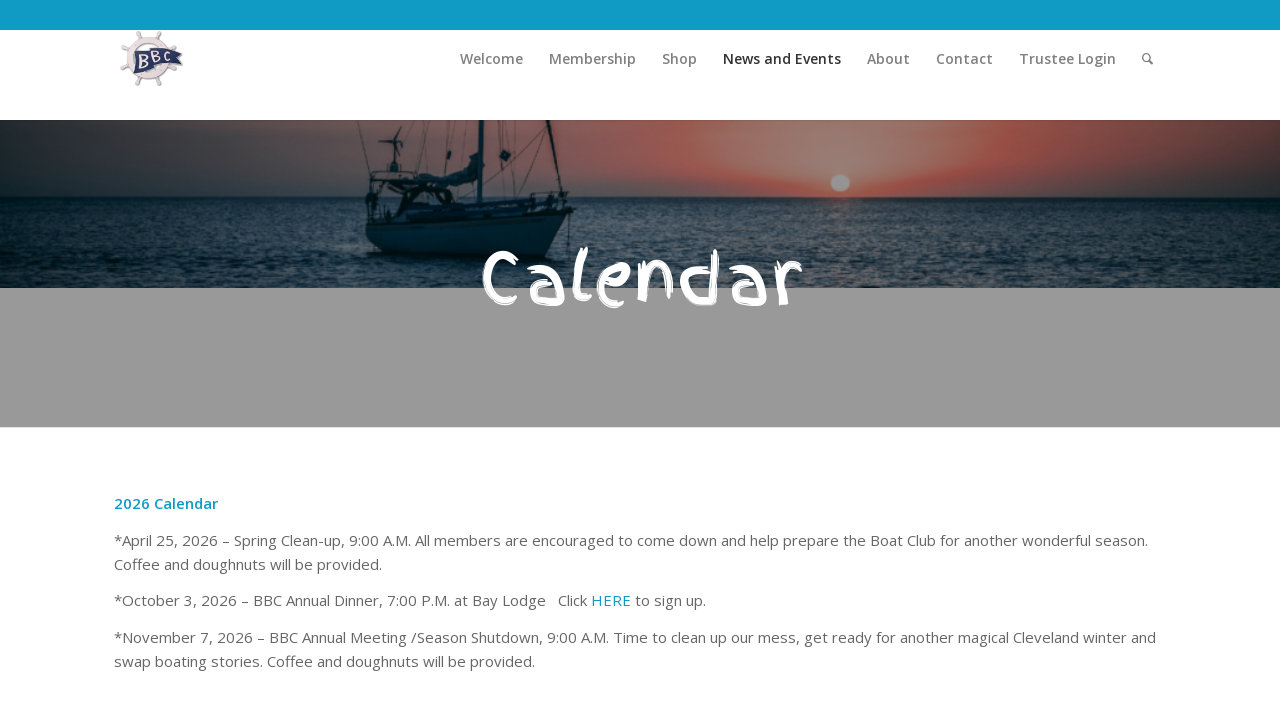

--- FILE ---
content_type: text/html; charset=UTF-8
request_url: https://www.bayboatclub.org/calendar/
body_size: 11195
content:
<!DOCTYPE html>
<html lang="en-US" class="html_stretched responsive av-preloader-disabled  html_header_top html_logo_left html_main_nav_header html_menu_right html_custom html_header_sticky html_header_shrinking_disabled html_header_topbar_active html_mobile_menu_tablet html_header_searchicon html_content_align_center html_header_unstick_top html_header_stretch_disabled html_minimal_header html_minimal_header_shadow html_elegant-blog html_av-submenu-hidden html_av-submenu-display-click html_av-overlay-full html_av-submenu-clone html_entry_id_34 av-cookies-no-cookie-consent av-no-preview av-default-lightbox html_text_menu_active av-mobile-menu-switch-default">
<head>
<meta charset="UTF-8" />
<meta name="robots" content="index, follow" />


<!-- mobile setting -->
<meta name="viewport" content="width=device-width, initial-scale=1">

<!-- Scripts/CSS and wp_head hook -->
<title>Calendar &#8211; Bay Boat Club</title>
          <script>
            (function(d){
              var js, id = 'powr-js', ref = d.getElementsByTagName('script')[0];
              if (d.getElementById(id)) {return;}
              js = d.createElement('script'); js.id = id; js.async = true;
              js.src = '//www.powr.io/powr.js';
              js.setAttribute('powr-token','RRxaGbyfZn1431439143');
              js.setAttribute('external-type','wordpress');
              ref.parentNode.insertBefore(js, ref);
            }(document));
          </script>
          <meta name='robots' content='max-image-preview:large' />
	<style>img:is([sizes="auto" i], [sizes^="auto," i]) { contain-intrinsic-size: 3000px 1500px }</style>
	<link rel="alternate" type="application/rss+xml" title="Bay Boat Club &raquo; Feed" href="https://www.bayboatclub.org/feed/" />
<link rel="alternate" type="application/rss+xml" title="Bay Boat Club &raquo; Comments Feed" href="https://www.bayboatclub.org/comments/feed/" />

<!-- google webfont font replacement -->

			<script type='text/javascript'>

				(function() {

					/*	check if webfonts are disabled by user setting via cookie - or user must opt in.	*/
					var html = document.getElementsByTagName('html')[0];
					var cookie_check = html.className.indexOf('av-cookies-needs-opt-in') >= 0 || html.className.indexOf('av-cookies-can-opt-out') >= 0;
					var allow_continue = true;
					var silent_accept_cookie = html.className.indexOf('av-cookies-user-silent-accept') >= 0;

					if( cookie_check && ! silent_accept_cookie )
					{
						if( ! document.cookie.match(/aviaCookieConsent/) || html.className.indexOf('av-cookies-session-refused') >= 0 )
						{
							allow_continue = false;
						}
						else
						{
							if( ! document.cookie.match(/aviaPrivacyRefuseCookiesHideBar/) )
							{
								allow_continue = false;
							}
							else if( ! document.cookie.match(/aviaPrivacyEssentialCookiesEnabled/) )
							{
								allow_continue = false;
							}
							else if( document.cookie.match(/aviaPrivacyGoogleWebfontsDisabled/) )
							{
								allow_continue = false;
							}
						}
					}

					if( allow_continue )
					{
						var f = document.createElement('link');

						f.type 	= 'text/css';
						f.rel 	= 'stylesheet';
						f.href 	= '//fonts.googleapis.com/css?family=Open+Sans:400,600%7CFinger+Paint&display=auto';
						f.id 	= 'avia-google-webfont';

						document.getElementsByTagName('head')[0].appendChild(f);
					}
				})();

			</script>
			<script type="text/javascript">
/* <![CDATA[ */
window._wpemojiSettings = {"baseUrl":"https:\/\/s.w.org\/images\/core\/emoji\/15.0.3\/72x72\/","ext":".png","svgUrl":"https:\/\/s.w.org\/images\/core\/emoji\/15.0.3\/svg\/","svgExt":".svg","source":{"concatemoji":"https:\/\/www.bayboatclub.org\/wp-includes\/js\/wp-emoji-release.min.js?ver=6.7.1"}};
/*! This file is auto-generated */
!function(i,n){var o,s,e;function c(e){try{var t={supportTests:e,timestamp:(new Date).valueOf()};sessionStorage.setItem(o,JSON.stringify(t))}catch(e){}}function p(e,t,n){e.clearRect(0,0,e.canvas.width,e.canvas.height),e.fillText(t,0,0);var t=new Uint32Array(e.getImageData(0,0,e.canvas.width,e.canvas.height).data),r=(e.clearRect(0,0,e.canvas.width,e.canvas.height),e.fillText(n,0,0),new Uint32Array(e.getImageData(0,0,e.canvas.width,e.canvas.height).data));return t.every(function(e,t){return e===r[t]})}function u(e,t,n){switch(t){case"flag":return n(e,"\ud83c\udff3\ufe0f\u200d\u26a7\ufe0f","\ud83c\udff3\ufe0f\u200b\u26a7\ufe0f")?!1:!n(e,"\ud83c\uddfa\ud83c\uddf3","\ud83c\uddfa\u200b\ud83c\uddf3")&&!n(e,"\ud83c\udff4\udb40\udc67\udb40\udc62\udb40\udc65\udb40\udc6e\udb40\udc67\udb40\udc7f","\ud83c\udff4\u200b\udb40\udc67\u200b\udb40\udc62\u200b\udb40\udc65\u200b\udb40\udc6e\u200b\udb40\udc67\u200b\udb40\udc7f");case"emoji":return!n(e,"\ud83d\udc26\u200d\u2b1b","\ud83d\udc26\u200b\u2b1b")}return!1}function f(e,t,n){var r="undefined"!=typeof WorkerGlobalScope&&self instanceof WorkerGlobalScope?new OffscreenCanvas(300,150):i.createElement("canvas"),a=r.getContext("2d",{willReadFrequently:!0}),o=(a.textBaseline="top",a.font="600 32px Arial",{});return e.forEach(function(e){o[e]=t(a,e,n)}),o}function t(e){var t=i.createElement("script");t.src=e,t.defer=!0,i.head.appendChild(t)}"undefined"!=typeof Promise&&(o="wpEmojiSettingsSupports",s=["flag","emoji"],n.supports={everything:!0,everythingExceptFlag:!0},e=new Promise(function(e){i.addEventListener("DOMContentLoaded",e,{once:!0})}),new Promise(function(t){var n=function(){try{var e=JSON.parse(sessionStorage.getItem(o));if("object"==typeof e&&"number"==typeof e.timestamp&&(new Date).valueOf()<e.timestamp+604800&&"object"==typeof e.supportTests)return e.supportTests}catch(e){}return null}();if(!n){if("undefined"!=typeof Worker&&"undefined"!=typeof OffscreenCanvas&&"undefined"!=typeof URL&&URL.createObjectURL&&"undefined"!=typeof Blob)try{var e="postMessage("+f.toString()+"("+[JSON.stringify(s),u.toString(),p.toString()].join(",")+"));",r=new Blob([e],{type:"text/javascript"}),a=new Worker(URL.createObjectURL(r),{name:"wpTestEmojiSupports"});return void(a.onmessage=function(e){c(n=e.data),a.terminate(),t(n)})}catch(e){}c(n=f(s,u,p))}t(n)}).then(function(e){for(var t in e)n.supports[t]=e[t],n.supports.everything=n.supports.everything&&n.supports[t],"flag"!==t&&(n.supports.everythingExceptFlag=n.supports.everythingExceptFlag&&n.supports[t]);n.supports.everythingExceptFlag=n.supports.everythingExceptFlag&&!n.supports.flag,n.DOMReady=!1,n.readyCallback=function(){n.DOMReady=!0}}).then(function(){return e}).then(function(){var e;n.supports.everything||(n.readyCallback(),(e=n.source||{}).concatemoji?t(e.concatemoji):e.wpemoji&&e.twemoji&&(t(e.twemoji),t(e.wpemoji)))}))}((window,document),window._wpemojiSettings);
/* ]]> */
</script>
<link rel='stylesheet' id='dashicons-css' href='https://www.bayboatclub.org/wp-includes/css/dashicons.min.css?ver=6.7.1' type='text/css' media='all' />
<link rel='stylesheet' id='wunderground-css' href='https://www.bayboatclub.org/wp-content/plugins/wunderground/assets/css/wunderground.css?ver=2.1.3' type='text/css' media='all' />
<style id='wp-emoji-styles-inline-css' type='text/css'>

	img.wp-smiley, img.emoji {
		display: inline !important;
		border: none !important;
		box-shadow: none !important;
		height: 1em !important;
		width: 1em !important;
		margin: 0 0.07em !important;
		vertical-align: -0.1em !important;
		background: none !important;
		padding: 0 !important;
	}
</style>
<link rel='stylesheet' id='wp-block-library-css' href='https://www.bayboatclub.org/wp-includes/css/dist/block-library/style.min.css?ver=6.7.1' type='text/css' media='all' />
<link rel='stylesheet' id='wp2s2fg-fetcher-style-css' href='https://www.bayboatclub.org/wp-content/plugins/wp-simple-spreadsheet-fetcher-for-google/src/assets/css/style.css?ver=6.7.1' type='text/css' media='all' />
<style id='global-styles-inline-css' type='text/css'>
:root{--wp--preset--aspect-ratio--square: 1;--wp--preset--aspect-ratio--4-3: 4/3;--wp--preset--aspect-ratio--3-4: 3/4;--wp--preset--aspect-ratio--3-2: 3/2;--wp--preset--aspect-ratio--2-3: 2/3;--wp--preset--aspect-ratio--16-9: 16/9;--wp--preset--aspect-ratio--9-16: 9/16;--wp--preset--color--black: #000000;--wp--preset--color--cyan-bluish-gray: #abb8c3;--wp--preset--color--white: #ffffff;--wp--preset--color--pale-pink: #f78da7;--wp--preset--color--vivid-red: #cf2e2e;--wp--preset--color--luminous-vivid-orange: #ff6900;--wp--preset--color--luminous-vivid-amber: #fcb900;--wp--preset--color--light-green-cyan: #7bdcb5;--wp--preset--color--vivid-green-cyan: #00d084;--wp--preset--color--pale-cyan-blue: #8ed1fc;--wp--preset--color--vivid-cyan-blue: #0693e3;--wp--preset--color--vivid-purple: #9b51e0;--wp--preset--color--metallic-red: #b02b2c;--wp--preset--color--maximum-yellow-red: #edae44;--wp--preset--color--yellow-sun: #eeee22;--wp--preset--color--palm-leaf: #83a846;--wp--preset--color--aero: #7bb0e7;--wp--preset--color--old-lavender: #745f7e;--wp--preset--color--steel-teal: #5f8789;--wp--preset--color--raspberry-pink: #d65799;--wp--preset--color--medium-turquoise: #4ecac2;--wp--preset--gradient--vivid-cyan-blue-to-vivid-purple: linear-gradient(135deg,rgba(6,147,227,1) 0%,rgb(155,81,224) 100%);--wp--preset--gradient--light-green-cyan-to-vivid-green-cyan: linear-gradient(135deg,rgb(122,220,180) 0%,rgb(0,208,130) 100%);--wp--preset--gradient--luminous-vivid-amber-to-luminous-vivid-orange: linear-gradient(135deg,rgba(252,185,0,1) 0%,rgba(255,105,0,1) 100%);--wp--preset--gradient--luminous-vivid-orange-to-vivid-red: linear-gradient(135deg,rgba(255,105,0,1) 0%,rgb(207,46,46) 100%);--wp--preset--gradient--very-light-gray-to-cyan-bluish-gray: linear-gradient(135deg,rgb(238,238,238) 0%,rgb(169,184,195) 100%);--wp--preset--gradient--cool-to-warm-spectrum: linear-gradient(135deg,rgb(74,234,220) 0%,rgb(151,120,209) 20%,rgb(207,42,186) 40%,rgb(238,44,130) 60%,rgb(251,105,98) 80%,rgb(254,248,76) 100%);--wp--preset--gradient--blush-light-purple: linear-gradient(135deg,rgb(255,206,236) 0%,rgb(152,150,240) 100%);--wp--preset--gradient--blush-bordeaux: linear-gradient(135deg,rgb(254,205,165) 0%,rgb(254,45,45) 50%,rgb(107,0,62) 100%);--wp--preset--gradient--luminous-dusk: linear-gradient(135deg,rgb(255,203,112) 0%,rgb(199,81,192) 50%,rgb(65,88,208) 100%);--wp--preset--gradient--pale-ocean: linear-gradient(135deg,rgb(255,245,203) 0%,rgb(182,227,212) 50%,rgb(51,167,181) 100%);--wp--preset--gradient--electric-grass: linear-gradient(135deg,rgb(202,248,128) 0%,rgb(113,206,126) 100%);--wp--preset--gradient--midnight: linear-gradient(135deg,rgb(2,3,129) 0%,rgb(40,116,252) 100%);--wp--preset--font-size--small: 1rem;--wp--preset--font-size--medium: 1.125rem;--wp--preset--font-size--large: 1.75rem;--wp--preset--font-size--x-large: clamp(1.75rem, 3vw, 2.25rem);--wp--preset--spacing--20: 0.44rem;--wp--preset--spacing--30: 0.67rem;--wp--preset--spacing--40: 1rem;--wp--preset--spacing--50: 1.5rem;--wp--preset--spacing--60: 2.25rem;--wp--preset--spacing--70: 3.38rem;--wp--preset--spacing--80: 5.06rem;--wp--preset--shadow--natural: 6px 6px 9px rgba(0, 0, 0, 0.2);--wp--preset--shadow--deep: 12px 12px 50px rgba(0, 0, 0, 0.4);--wp--preset--shadow--sharp: 6px 6px 0px rgba(0, 0, 0, 0.2);--wp--preset--shadow--outlined: 6px 6px 0px -3px rgba(255, 255, 255, 1), 6px 6px rgba(0, 0, 0, 1);--wp--preset--shadow--crisp: 6px 6px 0px rgba(0, 0, 0, 1);}:root { --wp--style--global--content-size: 800px;--wp--style--global--wide-size: 1130px; }:where(body) { margin: 0; }.wp-site-blocks > .alignleft { float: left; margin-right: 2em; }.wp-site-blocks > .alignright { float: right; margin-left: 2em; }.wp-site-blocks > .aligncenter { justify-content: center; margin-left: auto; margin-right: auto; }:where(.is-layout-flex){gap: 0.5em;}:where(.is-layout-grid){gap: 0.5em;}.is-layout-flow > .alignleft{float: left;margin-inline-start: 0;margin-inline-end: 2em;}.is-layout-flow > .alignright{float: right;margin-inline-start: 2em;margin-inline-end: 0;}.is-layout-flow > .aligncenter{margin-left: auto !important;margin-right: auto !important;}.is-layout-constrained > .alignleft{float: left;margin-inline-start: 0;margin-inline-end: 2em;}.is-layout-constrained > .alignright{float: right;margin-inline-start: 2em;margin-inline-end: 0;}.is-layout-constrained > .aligncenter{margin-left: auto !important;margin-right: auto !important;}.is-layout-constrained > :where(:not(.alignleft):not(.alignright):not(.alignfull)){max-width: var(--wp--style--global--content-size);margin-left: auto !important;margin-right: auto !important;}.is-layout-constrained > .alignwide{max-width: var(--wp--style--global--wide-size);}body .is-layout-flex{display: flex;}.is-layout-flex{flex-wrap: wrap;align-items: center;}.is-layout-flex > :is(*, div){margin: 0;}body .is-layout-grid{display: grid;}.is-layout-grid > :is(*, div){margin: 0;}body{padding-top: 0px;padding-right: 0px;padding-bottom: 0px;padding-left: 0px;}a:where(:not(.wp-element-button)){text-decoration: underline;}:root :where(.wp-element-button, .wp-block-button__link){background-color: #32373c;border-width: 0;color: #fff;font-family: inherit;font-size: inherit;line-height: inherit;padding: calc(0.667em + 2px) calc(1.333em + 2px);text-decoration: none;}.has-black-color{color: var(--wp--preset--color--black) !important;}.has-cyan-bluish-gray-color{color: var(--wp--preset--color--cyan-bluish-gray) !important;}.has-white-color{color: var(--wp--preset--color--white) !important;}.has-pale-pink-color{color: var(--wp--preset--color--pale-pink) !important;}.has-vivid-red-color{color: var(--wp--preset--color--vivid-red) !important;}.has-luminous-vivid-orange-color{color: var(--wp--preset--color--luminous-vivid-orange) !important;}.has-luminous-vivid-amber-color{color: var(--wp--preset--color--luminous-vivid-amber) !important;}.has-light-green-cyan-color{color: var(--wp--preset--color--light-green-cyan) !important;}.has-vivid-green-cyan-color{color: var(--wp--preset--color--vivid-green-cyan) !important;}.has-pale-cyan-blue-color{color: var(--wp--preset--color--pale-cyan-blue) !important;}.has-vivid-cyan-blue-color{color: var(--wp--preset--color--vivid-cyan-blue) !important;}.has-vivid-purple-color{color: var(--wp--preset--color--vivid-purple) !important;}.has-metallic-red-color{color: var(--wp--preset--color--metallic-red) !important;}.has-maximum-yellow-red-color{color: var(--wp--preset--color--maximum-yellow-red) !important;}.has-yellow-sun-color{color: var(--wp--preset--color--yellow-sun) !important;}.has-palm-leaf-color{color: var(--wp--preset--color--palm-leaf) !important;}.has-aero-color{color: var(--wp--preset--color--aero) !important;}.has-old-lavender-color{color: var(--wp--preset--color--old-lavender) !important;}.has-steel-teal-color{color: var(--wp--preset--color--steel-teal) !important;}.has-raspberry-pink-color{color: var(--wp--preset--color--raspberry-pink) !important;}.has-medium-turquoise-color{color: var(--wp--preset--color--medium-turquoise) !important;}.has-black-background-color{background-color: var(--wp--preset--color--black) !important;}.has-cyan-bluish-gray-background-color{background-color: var(--wp--preset--color--cyan-bluish-gray) !important;}.has-white-background-color{background-color: var(--wp--preset--color--white) !important;}.has-pale-pink-background-color{background-color: var(--wp--preset--color--pale-pink) !important;}.has-vivid-red-background-color{background-color: var(--wp--preset--color--vivid-red) !important;}.has-luminous-vivid-orange-background-color{background-color: var(--wp--preset--color--luminous-vivid-orange) !important;}.has-luminous-vivid-amber-background-color{background-color: var(--wp--preset--color--luminous-vivid-amber) !important;}.has-light-green-cyan-background-color{background-color: var(--wp--preset--color--light-green-cyan) !important;}.has-vivid-green-cyan-background-color{background-color: var(--wp--preset--color--vivid-green-cyan) !important;}.has-pale-cyan-blue-background-color{background-color: var(--wp--preset--color--pale-cyan-blue) !important;}.has-vivid-cyan-blue-background-color{background-color: var(--wp--preset--color--vivid-cyan-blue) !important;}.has-vivid-purple-background-color{background-color: var(--wp--preset--color--vivid-purple) !important;}.has-metallic-red-background-color{background-color: var(--wp--preset--color--metallic-red) !important;}.has-maximum-yellow-red-background-color{background-color: var(--wp--preset--color--maximum-yellow-red) !important;}.has-yellow-sun-background-color{background-color: var(--wp--preset--color--yellow-sun) !important;}.has-palm-leaf-background-color{background-color: var(--wp--preset--color--palm-leaf) !important;}.has-aero-background-color{background-color: var(--wp--preset--color--aero) !important;}.has-old-lavender-background-color{background-color: var(--wp--preset--color--old-lavender) !important;}.has-steel-teal-background-color{background-color: var(--wp--preset--color--steel-teal) !important;}.has-raspberry-pink-background-color{background-color: var(--wp--preset--color--raspberry-pink) !important;}.has-medium-turquoise-background-color{background-color: var(--wp--preset--color--medium-turquoise) !important;}.has-black-border-color{border-color: var(--wp--preset--color--black) !important;}.has-cyan-bluish-gray-border-color{border-color: var(--wp--preset--color--cyan-bluish-gray) !important;}.has-white-border-color{border-color: var(--wp--preset--color--white) !important;}.has-pale-pink-border-color{border-color: var(--wp--preset--color--pale-pink) !important;}.has-vivid-red-border-color{border-color: var(--wp--preset--color--vivid-red) !important;}.has-luminous-vivid-orange-border-color{border-color: var(--wp--preset--color--luminous-vivid-orange) !important;}.has-luminous-vivid-amber-border-color{border-color: var(--wp--preset--color--luminous-vivid-amber) !important;}.has-light-green-cyan-border-color{border-color: var(--wp--preset--color--light-green-cyan) !important;}.has-vivid-green-cyan-border-color{border-color: var(--wp--preset--color--vivid-green-cyan) !important;}.has-pale-cyan-blue-border-color{border-color: var(--wp--preset--color--pale-cyan-blue) !important;}.has-vivid-cyan-blue-border-color{border-color: var(--wp--preset--color--vivid-cyan-blue) !important;}.has-vivid-purple-border-color{border-color: var(--wp--preset--color--vivid-purple) !important;}.has-metallic-red-border-color{border-color: var(--wp--preset--color--metallic-red) !important;}.has-maximum-yellow-red-border-color{border-color: var(--wp--preset--color--maximum-yellow-red) !important;}.has-yellow-sun-border-color{border-color: var(--wp--preset--color--yellow-sun) !important;}.has-palm-leaf-border-color{border-color: var(--wp--preset--color--palm-leaf) !important;}.has-aero-border-color{border-color: var(--wp--preset--color--aero) !important;}.has-old-lavender-border-color{border-color: var(--wp--preset--color--old-lavender) !important;}.has-steel-teal-border-color{border-color: var(--wp--preset--color--steel-teal) !important;}.has-raspberry-pink-border-color{border-color: var(--wp--preset--color--raspberry-pink) !important;}.has-medium-turquoise-border-color{border-color: var(--wp--preset--color--medium-turquoise) !important;}.has-vivid-cyan-blue-to-vivid-purple-gradient-background{background: var(--wp--preset--gradient--vivid-cyan-blue-to-vivid-purple) !important;}.has-light-green-cyan-to-vivid-green-cyan-gradient-background{background: var(--wp--preset--gradient--light-green-cyan-to-vivid-green-cyan) !important;}.has-luminous-vivid-amber-to-luminous-vivid-orange-gradient-background{background: var(--wp--preset--gradient--luminous-vivid-amber-to-luminous-vivid-orange) !important;}.has-luminous-vivid-orange-to-vivid-red-gradient-background{background: var(--wp--preset--gradient--luminous-vivid-orange-to-vivid-red) !important;}.has-very-light-gray-to-cyan-bluish-gray-gradient-background{background: var(--wp--preset--gradient--very-light-gray-to-cyan-bluish-gray) !important;}.has-cool-to-warm-spectrum-gradient-background{background: var(--wp--preset--gradient--cool-to-warm-spectrum) !important;}.has-blush-light-purple-gradient-background{background: var(--wp--preset--gradient--blush-light-purple) !important;}.has-blush-bordeaux-gradient-background{background: var(--wp--preset--gradient--blush-bordeaux) !important;}.has-luminous-dusk-gradient-background{background: var(--wp--preset--gradient--luminous-dusk) !important;}.has-pale-ocean-gradient-background{background: var(--wp--preset--gradient--pale-ocean) !important;}.has-electric-grass-gradient-background{background: var(--wp--preset--gradient--electric-grass) !important;}.has-midnight-gradient-background{background: var(--wp--preset--gradient--midnight) !important;}.has-small-font-size{font-size: var(--wp--preset--font-size--small) !important;}.has-medium-font-size{font-size: var(--wp--preset--font-size--medium) !important;}.has-large-font-size{font-size: var(--wp--preset--font-size--large) !important;}.has-x-large-font-size{font-size: var(--wp--preset--font-size--x-large) !important;}
:where(.wp-block-post-template.is-layout-flex){gap: 1.25em;}:where(.wp-block-post-template.is-layout-grid){gap: 1.25em;}
:where(.wp-block-columns.is-layout-flex){gap: 2em;}:where(.wp-block-columns.is-layout-grid){gap: 2em;}
:root :where(.wp-block-pullquote){font-size: 1.5em;line-height: 1.6;}
</style>
<link rel='stylesheet' id='avia-merged-styles-css' href='https://www.bayboatclub.org/wp-content/uploads/dynamic_avia/avia-merged-styles-0463334ce6c498a97f0fe32f3deabf47---65f9bae3d0b89.css' type='text/css' media='all' />
<link rel='stylesheet' id='avia-single-post-34-css' href='https://www.bayboatclub.org/wp-content/uploads/avia_posts_css/post-34.css?ver=ver-1765573446' type='text/css' media='all' />
<script type="text/javascript" src="https://www.bayboatclub.org/wp-includes/js/jquery/jquery.min.js?ver=3.7.1" id="jquery-core-js"></script>
<script type="text/javascript" src="https://www.bayboatclub.org/wp-includes/js/jquery/jquery-migrate.min.js?ver=3.4.1" id="jquery-migrate-js"></script>
<script type="text/javascript" src="https://www.bayboatclub.org/wp-includes/js/jquery/ui/core.min.js?ver=1.13.3" id="jquery-ui-core-js"></script>
<script type="text/javascript" src="https://www.bayboatclub.org/wp-includes/js/jquery/ui/menu.min.js?ver=1.13.3" id="jquery-ui-menu-js"></script>
<script type="text/javascript" src="https://www.bayboatclub.org/wp-includes/js/dist/dom-ready.min.js?ver=f77871ff7694fffea381" id="wp-dom-ready-js"></script>
<script type="text/javascript" src="https://www.bayboatclub.org/wp-includes/js/dist/hooks.min.js?ver=4d63a3d491d11ffd8ac6" id="wp-hooks-js"></script>
<script type="text/javascript" src="https://www.bayboatclub.org/wp-includes/js/dist/i18n.min.js?ver=5e580eb46a90c2b997e6" id="wp-i18n-js"></script>
<script type="text/javascript" id="wp-i18n-js-after">
/* <![CDATA[ */
wp.i18n.setLocaleData( { 'text direction\u0004ltr': [ 'ltr' ] } );
/* ]]> */
</script>
<script type="text/javascript" src="https://www.bayboatclub.org/wp-includes/js/dist/a11y.min.js?ver=3156534cc54473497e14" id="wp-a11y-js"></script>
<script type="text/javascript" src="https://www.bayboatclub.org/wp-includes/js/jquery/ui/autocomplete.min.js?ver=1.13.3" id="jquery-ui-autocomplete-js"></script>
<script type="text/javascript" id="wunderground-widget-js-extra">
/* <![CDATA[ */
var WuWidget = {"apiKey":"3ffab52910ec1a0e","_wpnonce":"8dc133401a","ajaxurl":"https:\/\/www.bayboatclub.org\/wp-admin\/admin-ajax.php","is_admin":"","subdomain":"www"};
/* ]]> */
</script>
<script type="text/javascript" src="https://www.bayboatclub.org/wp-content/plugins/wunderground/assets/js/widget.min.js?ver=2.1.3" id="wunderground-widget-js"></script>
<script type="text/javascript" src="https://www.bayboatclub.org/wp-content/plugins/wp-simple-spreadsheet-fetcher-for-google/src/blocks/fetcher-chart/googleChart.js?ver=1.0.0" id="google-charts-js"></script>
<link rel="https://api.w.org/" href="https://www.bayboatclub.org/wp-json/" /><link rel="alternate" title="JSON" type="application/json" href="https://www.bayboatclub.org/wp-json/wp/v2/pages/34" /><link rel="EditURI" type="application/rsd+xml" title="RSD" href="https://www.bayboatclub.org/xmlrpc.php?rsd" />
<meta name="generator" content="WordPress 6.7.1" />
<link rel="canonical" href="https://www.bayboatclub.org/calendar/" />
<link rel='shortlink' href='https://www.bayboatclub.org/?p=34' />
<link rel="alternate" title="oEmbed (JSON)" type="application/json+oembed" href="https://www.bayboatclub.org/wp-json/oembed/1.0/embed?url=https%3A%2F%2Fwww.bayboatclub.org%2Fcalendar%2F" />
<link rel="alternate" title="oEmbed (XML)" type="text/xml+oembed" href="https://www.bayboatclub.org/wp-json/oembed/1.0/embed?url=https%3A%2F%2Fwww.bayboatclub.org%2Fcalendar%2F&#038;format=xml" />
<script>var wssffg_rest_url = "https://www.bayboatclub.org/wp-json/";</script><link rel="profile" href="https://gmpg.org/xfn/11" />
<link rel="alternate" type="application/rss+xml" title="Bay Boat Club RSS2 Feed" href="https://www.bayboatclub.org/feed/" />
<link rel="pingback" href="https://www.bayboatclub.org/xmlrpc.php" />

<style type='text/css' media='screen'>
 #top #header_main > .container, #top #header_main > .container .main_menu  .av-main-nav > li > a, #top #header_main #menu-item-shop .cart_dropdown_link{ height:60px; line-height: 60px; }
 .html_top_nav_header .av-logo-container{ height:60px;  }
 .html_header_top.html_header_sticky #top #wrap_all #main{ padding-top:90px; } 
</style>
<!--[if lt IE 9]><script src="https://www.bayboatclub.org/wp-content/themes/enfold/js/html5shiv.js"></script><![endif]-->
<link rel="icon" href="https://www.bayboatclub.org/wp-content/uploads/2022/11/favicon-32x32-1.png" type="image/png">

<!-- To speed up the rendering and to display the site as fast as possible to the user we include some styles and scripts for above the fold content inline -->
<script type="text/javascript">"use strict";var avia_is_mobile=!1;/Android|webOS|iPhone|iPad|iPod|BlackBerry|IEMobile|Opera Mini/i.test(navigator.userAgent)&&"ontouchstart"in document.documentElement?(avia_is_mobile=!0,document.documentElement.className+=" avia_mobile "):document.documentElement.className+=" avia_desktop ",document.documentElement.className+=" js_active ",function(){var e=["-webkit-","-moz-","-ms-",""],t="",n=!1,o=!1;for(var a in e)e[a]+"transform"in document.documentElement.style&&(n=!0,t=e[a]+"transform"),e[a]+"perspective"in document.documentElement.style&&(o=!0);n&&(document.documentElement.className+=" avia_transform "),o&&(document.documentElement.className+=" avia_transform3d "),"function"==typeof document.getElementsByClassName&&"function"==typeof document.documentElement.getBoundingClientRect&&0==avia_is_mobile&&t&&window.innerHeight>0&&setTimeout(function(){var e=0,n={},o=0,a=document.getElementsByClassName("av-parallax"),m=window.pageYOffset||document.documentElement.scrollTop;for(e=0;e<a.length;e++)a[e].style.top="0px",n=a[e].getBoundingClientRect(),o=Math.ceil(.3*(window.innerHeight+m-n.top)),a[e].style[t]="translate(0px, "+o+"px)",a[e].style.top="auto",a[e].className+=" enabled-parallax "},50)}();</script><style id="sccss">@media screen and (max-width:1024px) {
.hide.menu-item.menu-item-type-custom.menu-item-object-custom.menu-item-has-children.menu-item-93 {display:none;}

}



@media screen and (max-width: 900px) {

.hidemenu {display:none;}

.winds {display:none;}
#social li.facebook a {display:none;}
}



.wXlinks a:link, .wXlinks a:visited {
    color: #29385B!important;
    margin-right: 2px;
    text-decoration: none;
}

.wXheader {
    margin-top: 7px!important;
    text-align: center;
}

.wXgrill {
    margin-top: 11px !important;
}

.winds {float:right;}

.wXbody {
    background:#FFFFFF !important;
    border: 0 solid #000000!important;
    height: 108px!important;
    width: 123px!important;
    margin-top:5px;
}



.wXbody .wXlinks {
    border-bottom: 0 solid #000000!important;
    height: 17px;
    line-height: 17px;
   margin-top: 0 !important;
    padding-bottom: 1px;
    text-align: center;
}


.col-4, .col-4-last {
    float: left;
    margin-right: 20px;
    width: 303px;
}

.price:first-letter{
visibility:hidden;
}

#social {
    float: right;
    margin: 32px 30px 0 0;
}

#social li a {
    display: block;
    float: left;
    height: 63px;
    text-indent: -9999px;
    transition: none 0s ease 0s !important;
    width: 64px;
    opacity: 1;
}

#social li.facebook a {
    background: url("https://www.bayboatclub.org/wp-content/uploads/2014/03/facebook.png") no-repeat;
}

#infobar a {
background:transparent!important;
text-align: right!important;
}


.gfield.total {
    float: right;
    position: relative;
    right: 50px;
    top: -60px;
}

.gform_wrapper .top_label .gfield_label {
    font-weight: normal;
}

.formrarea {
    background: #EEEEEE;
    border: 1px dashed #CCCCCC;
    padding: 10px;
}

table {
    margin: 0 0 0 178px;
    padding: 0 5px;
    text-align: center;
}

.form {
    padding-bottom: 27px;
    padding-left: 235px;
}


.register {
    float: right;
    position: absolute;
    right: 29px;
    top: 117px;
}


#footerlogo {
    color: #ffffff;
    font-size: 11px;
}


.gform_wrapper textarea.medium {
    height: 158px;
}

#header {
    height: 120px;
    position: relative;
}

#content-part p {
    font-size: 15px;
}

#sidebar li a {
    font-size: 15px;
}

body {
    background-color: #fff;
    color: #666666;
    font-family: "Open Sans","Helvetica Neue",Helvetica,Arial;
    font-size: 15px;
    font-weight: 400;
    line-height: 21px;
}

#nav ul li a {
    border-top: 1px solid #D5D5D5;
    color: #666666;
    display: block;
    float: left;
    font-size: 11px;
    font-weight: 700;
    margin-top: -1px;
    padding: 6px 28px 7px;
    text-decoration: none;
    text-transform: uppercase;
}

#sidebar h2 {
    color: #434242;
    font-size: 18px;
    text-transform: uppercase;
}

.mob-menu-header-holder {
    -webkit-box-shadow: 0px 0px 5px 0px rgba(0,0,0,0.75);
    -moz-box-shadow: 0px 0px 5px 0px rgba(0,0,0,0.75);
    box-shadow: 0px 0px 5px 0px rgba(0,0,0,0.75);
}</style><style type='text/css'>
@font-face {font-family: 'entypo-fontello'; font-weight: normal; font-style: normal; font-display: auto;
src: url('https://www.bayboatclub.org/wp-content/themes/enfold/config-templatebuilder/avia-template-builder/assets/fonts/entypo-fontello.woff2') format('woff2'),
url('https://www.bayboatclub.org/wp-content/themes/enfold/config-templatebuilder/avia-template-builder/assets/fonts/entypo-fontello.woff') format('woff'),
url('https://www.bayboatclub.org/wp-content/themes/enfold/config-templatebuilder/avia-template-builder/assets/fonts/entypo-fontello.ttf') format('truetype'),
url('https://www.bayboatclub.org/wp-content/themes/enfold/config-templatebuilder/avia-template-builder/assets/fonts/entypo-fontello.svg#entypo-fontello') format('svg'),
url('https://www.bayboatclub.org/wp-content/themes/enfold/config-templatebuilder/avia-template-builder/assets/fonts/entypo-fontello.eot'),
url('https://www.bayboatclub.org/wp-content/themes/enfold/config-templatebuilder/avia-template-builder/assets/fonts/entypo-fontello.eot?#iefix') format('embedded-opentype');
} #top .avia-font-entypo-fontello, body .avia-font-entypo-fontello, html body [data-av_iconfont='entypo-fontello']:before{ font-family: 'entypo-fontello'; }
</style>

<!--
Debugging Info for Theme support: 

Theme: Enfold
Version: 5.2.1
Installed: enfold
AviaFramework Version: 5.2
AviaBuilder Version: 5.2
aviaElementManager Version: 1.0.1
ML:256-PU:42-PLA:31
WP:6.7.1
Compress: CSS:all theme files - JS:all theme files
Updates: disabled
PLAu:29
-->
</head>

<body data-rsssl=1 id="top" class="page-template-default page page-id-34 stretched rtl_columns av-curtain-numeric open_sans  avia-responsive-images-support" itemscope="itemscope" itemtype="https://schema.org/WebPage" >

	
	<div id='wrap_all'>

	
<header id='header' class='all_colors header_color light_bg_color  av_header_top av_logo_left av_main_nav_header av_menu_right av_custom av_header_sticky av_header_shrinking_disabled av_header_stretch_disabled av_mobile_menu_tablet av_header_searchicon av_header_unstick_top av_minimal_header av_minimal_header_shadow av_bottom_nav_disabled  av_header_border_disabled'  role="banner" itemscope="itemscope" itemtype="https://schema.org/WPHeader" >

		<div id='header_meta' class='container_wrap container_wrap_meta  av_secondary_right av_extra_header_active av_phone_active_left av_entry_id_34'>

			      <div class='container'>
			      			      </div>
		</div>

		<div  id='header_main' class='container_wrap container_wrap_logo'>

        <div class='container av-logo-container'><div class='inner-container'><span class='logo avia-standard-logo'><a href='https://www.bayboatclub.org/' class=''><img src="https://www.bayboatclub.org/wp-content/uploads/2022/11/logo.png" height="100" width="300" alt='Bay Boat Club' title='logo' /></a></span><nav class='main_menu' data-selectname='Select a page'  role="navigation" itemscope="itemscope" itemtype="https://schema.org/SiteNavigationElement" ><div class="avia-menu av-main-nav-wrap"><ul role="menu" class="menu av-main-nav" id="avia-menu"><li role="menuitem" id="menu-item-1088" class="menu-item menu-item-type-post_type menu-item-object-page menu-item-home menu-item-top-level menu-item-top-level-1"><a href="https://www.bayboatclub.org/" itemprop="url" tabindex="0"><span class="avia-bullet"></span><span class="avia-menu-text">Welcome</span><span class="avia-menu-fx"><span class="avia-arrow-wrap"><span class="avia-arrow"></span></span></span></a></li>
<li role="menuitem" id="menu-item-1330" class="menu-item menu-item-type-custom menu-item-object-custom current-menu-ancestor current-menu-parent menu-item-has-children menu-item-mega-parent  menu-item-top-level menu-item-top-level-2"><a href="#" itemprop="url" tabindex="0"><span class="avia-bullet"></span><span class="avia-menu-text">Membership</span><span class="avia-menu-fx"><span class="avia-arrow-wrap"><span class="avia-arrow"></span></span></span></a>
<div class='avia_mega_div avia_mega6 twelve units'>

<ul class="sub-menu">
	<li role="menuitem" id="menu-item-1377" class="menu-item menu-item-type-post_type menu-item-object-page current-menu-item page_item page-item-34 current_page_item avia_mega_menu_columns_6 three units  avia_mega_menu_columns_first"><span class='mega_menu_title heading-color av-special-font'><a href='https://www.bayboatclub.org/calendar/'>Calendar</a></span></li>
	<li role="menuitem" id="menu-item-1217" class="menu-item menu-item-type-post_type menu-item-object-page menu-item-has-children avia_mega_menu_columns_6 three units "><span class='mega_menu_title heading-color av-special-font'><a href='https://www.bayboatclub.org/new-member-registration/'>New Member Registration and General Membership Information</a></span>
	<ul class="sub-menu">
		<li role="menuitem" id="menu-item-1266" class="menu-item menu-item-type-post_type menu-item-object-page"><a href="https://www.bayboatclub.org/new-member-and-waiting-list-information/" itemprop="url" tabindex="0"><span class="avia-bullet"></span><span class="avia-menu-text">New Member, Waiting List Information &#038; General Membership Information</span></a></li>
		<li role="menuitem" id="menu-item-1208" class="menu-item menu-item-type-post_type menu-item-object-page"><a href="https://www.bayboatclub.org/registration/" itemprop="url" tabindex="0"><span class="avia-bullet"></span><span class="avia-menu-text">New Member Registration</span></a></li>
	</ul>
</li>
	<li role="menuitem" id="menu-item-630" class="menu-item menu-item-type-post_type menu-item-object-page menu-item-has-children avia_mega_menu_columns_6 three units "><span class='mega_menu_title heading-color av-special-font'><a href='https://www.bayboatclub.org/annual-renewals/'>Annual Renewals</a></span>
	<ul class="sub-menu">
		<li role="menuitem" id="menu-item-536" class="menu-item menu-item-type-post_type menu-item-object-page"><a href="https://www.bayboatclub.org/annual-dues/" itemprop="url" tabindex="0"><span class="avia-bullet"></span><span class="avia-menu-text">Annual Dues</span></a></li>
		<li role="menuitem" id="menu-item-537" class="menu-item menu-item-type-post_type menu-item-object-page"><a href="https://www.bayboatclub.org/annual-dues-50-penalty/" itemprop="url" tabindex="0"><span class="avia-bullet"></span><span class="avia-menu-text">Annual Dues – 50% Penalty</span></a></li>
	</ul>
</li>
	<li role="menuitem" id="menu-item-1213" class="menu-item menu-item-type-post_type menu-item-object-page menu-item-has-children avia_mega_menu_columns_6 three units "><span class='mega_menu_title heading-color av-special-font'><a href='https://www.bayboatclub.org/rack-storage/'>Rack Storage</a></span>
	<ul class="sub-menu">
		<li role="menuitem" id="menu-item-538" class="menu-item menu-item-type-post_type menu-item-object-page"><a href="https://www.bayboatclub.org/kayak-storage-agreement/" itemprop="url" tabindex="0"><span class="avia-bullet"></span><span class="avia-menu-text">Rack Storage Agreement</span></a></li>
		<li role="menuitem" id="menu-item-622" class="menu-item menu-item-type-post_type menu-item-object-page"><a href="https://www.bayboatclub.org/rack-waiting-list-annual-renewal/" itemprop="url" tabindex="0"><span class="avia-bullet"></span><span class="avia-menu-text">Rack Waiting List – Annual Renewal</span></a></li>
		<li role="menuitem" id="menu-item-1267" class="menu-item menu-item-type-post_type menu-item-object-page"><a href="https://www.bayboatclub.org/new-member-and-waiting-list-information/" itemprop="url" tabindex="0"><span class="avia-bullet"></span><span class="avia-menu-text">New Member, Waiting List Information &#038; General Membership Information</span></a></li>
		<li role="menuitem" id="menu-item-620" class="menu-item menu-item-type-post_type menu-item-object-page"><a href="https://www.bayboatclub.org/rack-waiting-list-signup/" itemprop="url" tabindex="0"><span class="avia-bullet"></span><span class="avia-menu-text">Rack Waiting List – Signup</span></a></li>
	</ul>
</li>
	<li role="menuitem" id="menu-item-1268" class="menu-item menu-item-type-post_type menu-item-object-page avia_mega_menu_columns_6 three units "><span class='mega_menu_title heading-color av-special-font'><a href='https://www.bayboatclub.org/rules/'>Rules</a></span></li>
	<li role="menuitem" id="menu-item-773" class="menu-item menu-item-type-post_type menu-item-object-page menu-item-has-children avia_mega_menu_columns_6 three units avia_mega_menu_columns_last"><span class='mega_menu_title heading-color av-special-font'><a href='https://www.bayboatclub.org/vizpin-help/'>VIZPIN Gate App</a></span>
	<ul class="sub-menu">
		<li role="menuitem" id="menu-item-596" class="menu-item menu-item-type-post_type menu-item-object-page"><a href="https://www.bayboatclub.org/card-replacement/" itemprop="url" tabindex="0"><span class="avia-bullet"></span><span class="avia-menu-text">Gate FOB Rental Deposit</span></a></li>
		<li role="menuitem" id="menu-item-750" class="menu-item menu-item-type-post_type menu-item-object-page"><a href="https://www.bayboatclub.org/gate-app-download-information/" itemprop="url" tabindex="0"><span class="avia-bullet"></span><span class="avia-menu-text">Gate App Download Instructions (Passcode Required)</span></a></li>
	</ul>
</li>
</ul>

</div>
</li>
<li role="menuitem" id="menu-item-999" class="menu-item menu-item-type-post_type menu-item-object-page menu-item-top-level menu-item-top-level-3"><a href="https://www.bayboatclub.org/purchase-bay-boat-club-burgees/" itemprop="url" tabindex="0"><span class="avia-bullet"></span><span class="avia-menu-text">Shop</span><span class="avia-menu-fx"><span class="avia-arrow-wrap"><span class="avia-arrow"></span></span></span></a></li>
<li role="menuitem" id="menu-item-66" class="menu-item menu-item-type-post_type menu-item-object-page current-menu-item page_item page-item-34 current_page_item current-menu-ancestor current-menu-parent current_page_parent current_page_ancestor menu-item-has-children menu-item-top-level menu-item-top-level-4"><a href="https://www.bayboatclub.org/calendar/" itemprop="url" tabindex="0"><span class="avia-bullet"></span><span class="avia-menu-text">News and Events</span><span class="avia-menu-fx"><span class="avia-arrow-wrap"><span class="avia-arrow"></span></span></span></a>


<ul class="sub-menu">
	<li role="menuitem" id="menu-item-1172" class="menu-item menu-item-type-post_type menu-item-object-page current-menu-item page_item page-item-34 current_page_item"><a href="https://www.bayboatclub.org/calendar/" itemprop="url" tabindex="0"><span class="avia-bullet"></span><span class="avia-menu-text">Calendar</span></a></li>
	<li role="menuitem" id="menu-item-1603" class="menu-item menu-item-type-custom menu-item-object-custom"><a href="https://www.bayboatclub.org/clambake/" itemprop="url" tabindex="0"><span class="avia-bullet"></span><span class="avia-menu-text">Fall Dinner</span></a></li>
	<li role="menuitem" id="menu-item-1647" class="menu-item menu-item-type-post_type menu-item-object-page"><a href="https://www.bayboatclub.org/bbq-additional-guests/" itemprop="url" tabindex="0"><span class="avia-bullet"></span><span class="avia-menu-text">BBQ – Additional Guests</span></a></li>
</ul>
</li>
<li role="menuitem" id="menu-item-69" class="menu-item menu-item-type-post_type menu-item-object-page menu-item-has-children menu-item-top-level menu-item-top-level-5"><a href="https://www.bayboatclub.org/club-history/" itemprop="url" tabindex="0"><span class="avia-bullet"></span><span class="avia-menu-text">About</span><span class="avia-menu-fx"><span class="avia-arrow-wrap"><span class="avia-arrow"></span></span></span></a>


<ul class="sub-menu">
	<li role="menuitem" id="menu-item-67" class="menu-item menu-item-type-post_type menu-item-object-page"><a href="https://www.bayboatclub.org/rules/" itemprop="url" tabindex="0"><span class="avia-bullet"></span><span class="avia-menu-text">Rules</span></a></li>
	<li role="menuitem" id="menu-item-68" class="menu-item menu-item-type-post_type menu-item-object-page"><a href="https://www.bayboatclub.org/officers-and-trustees/" itemprop="url" tabindex="0"><span class="avia-bullet"></span><span class="avia-menu-text">Officers and Trustees</span></a></li>
	<li role="menuitem" id="menu-item-792" class="menu-item menu-item-type-custom menu-item-object-custom"><a href="https://www.bayboatclub.org/wp-content/uploads/2023/02/BBC-ByLaws-2023-amended.pdf" itemprop="url" tabindex="0"><span class="avia-bullet"></span><span class="avia-menu-text">Bylaws</span></a></li>
	<li role="menuitem" id="menu-item-1509" class="menu-item menu-item-type-post_type menu-item-object-page"><a href="https://www.bayboatclub.org/bbc-ohio-clean-marina/" itemprop="url" tabindex="0"><span class="avia-bullet"></span><span class="avia-menu-text">Ohio Clean Marina</span></a></li>
</ul>
</li>
<li role="menuitem" id="menu-item-1254" class="menu-item menu-item-type-post_type menu-item-object-page menu-item-top-level menu-item-top-level-6"><a href="https://www.bayboatclub.org/contact/" itemprop="url" tabindex="0"><span class="avia-bullet"></span><span class="avia-menu-text">Contact</span><span class="avia-menu-fx"><span class="avia-arrow-wrap"><span class="avia-arrow"></span></span></span></a></li>
<li role="menuitem" id="menu-item-653" class="menu-item menu-item-type-post_type menu-item-object-page menu-item-top-level menu-item-top-level-7"><a href="https://www.bayboatclub.org/private-club-information/" itemprop="url" tabindex="0"><span class="avia-bullet"></span><span class="avia-menu-text">Trustee Login</span><span class="avia-menu-fx"><span class="avia-arrow-wrap"><span class="avia-arrow"></span></span></span></a></li>
<li id="menu-item-search" class="noMobile menu-item menu-item-search-dropdown menu-item-avia-special" role="menuitem"><a aria-label="Search" href="?s=" rel="nofollow" data-avia-search-tooltip="

&lt;form role=&quot;search&quot; action=&quot;https://www.bayboatclub.org/&quot; id=&quot;searchform&quot; method=&quot;get&quot; class=&quot;&quot;&gt;
	&lt;div&gt;
		&lt;input type=&quot;submit&quot; value=&quot;&quot; id=&quot;searchsubmit&quot; class=&quot;button avia-font-entypo-fontello&quot; /&gt;
		&lt;input type=&quot;text&quot; id=&quot;s&quot; name=&quot;s&quot; value=&quot;&quot; placeholder='Search' /&gt;
			&lt;/div&gt;
&lt;/form&gt;
" aria-hidden='false' data-av_icon='' data-av_iconfont='entypo-fontello'><span class="avia_hidden_link_text">Search</span></a></li><li class="av-burger-menu-main menu-item-avia-special ">
	        			<a href="#" aria-label="Menu" aria-hidden="false">
							<span class="av-hamburger av-hamburger--spin av-js-hamburger">
								<span class="av-hamburger-box">
						          <span class="av-hamburger-inner"></span>
						          <strong>Menu</strong>
								</span>
							</span>
							<span class="avia_hidden_link_text">Menu</span>
						</a>
	        		   </li></ul></div></nav></div> </div> 
		<!-- end container_wrap-->
		</div>
		<div class='header_bg'></div>

<!-- end header -->
</header>

	<div id='main' class='all_colors' data-scroll-offset='60'>

	<div id='av_section_1'  class='avia-section av-lao0lfm1-14dcdf32a0e2fc46caac603e1d7194f1 main_color avia-section-default avia-no-border-styling  avia-builder-el-0  el_before_av_textblock  avia-builder-el-first  avia-full-contain av-parallax-section avia-bg-style-parallax av-section-color-overlay-active container_wrap fullsize'  data-section-bg-repeat='contain'><div class='av-parallax' data-avia-parallax-ratio='0.3' ><div class='av-parallax-inner main_color avia-full-contain'></div></div><div class="av-section-color-overlay-wrap"><div class="av-section-color-overlay"></div><div class='container av-section-cont-open' ><main  role="main" itemprop="mainContentOfPage"  class='template-page content  av-content-full alpha units'><div class='post-entry post-entry-type-page post-entry-34'><div class='entry-content-wrapper clearfix'>
<div  class='hr av-3i9e-7c5681f8beff2f25afb8ed374570630a hr-invisible  avia-builder-el-1  el_before_av_heading  avia-builder-el-first '><span class='hr-inner '><span class="hr-inner-style"></span></span></div>
<div  class='av-special-heading av-lao0kmka-48fe17ea0a2805624b4fa0ed8668d9c4 av-special-heading-h6 custom-color-heading blockquote modern-quote modern-centered  avia-builder-el-2  el_after_av_hr  el_before_av_hr  av-inherit-size'><h6 class='av-special-heading-tag'  itemprop="headline"  >Calendar</h6><div class="special-heading-border"><div class="special-heading-inner-border"></div></div></div>
<div  class='hr av-lao0q8fu-2d5868e7d16a45239551876a599f0c40 hr-invisible  avia-builder-el-3  el_after_av_heading  avia-builder-el-last '><span class='hr-inner '><span class="hr-inner-style"></span></span></div>
</div></div></main><!-- close content main element --></div></div></div><div id='after_section_1'  class='main_color av_default_container_wrap container_wrap fullsize'  ><div class='container av-section-cont-open' ><div class='template-page content  av-content-full alpha units'><div class='post-entry post-entry-type-page post-entry-34'><div class='entry-content-wrapper clearfix'>
<section  class='av_textblock_section av-3eha-9ef4d89e47c4827a2d5a1233e6843585'  itemscope="itemscope" itemtype="https://schema.org/CreativeWork" ><div class='avia_textblock'  itemprop="text" ><p><strong><strong>2026 Calendar</strong></strong></p>
<p>*April 25, 2026 &#8211; Spring Clean-up, 9:00 A.M. All members are encouraged to come down and help prepare the Boat Club for another wonderful season. Coffee and doughnuts will be provided.</p>
<p>*October 3, 2026 &#8211; BBC Annual Dinner, 7:00 P.M. at Bay Lodge   Click <a href="https://www.bayboatclub.org/clambake/">HERE</a> to sign up.</p>
<p>*November 7, 2026 &#8211; BBC Annual Meeting /Season Shutdown, 9:00 A.M. Time to clean up our mess, get ready for another magical Cleveland winter and swap boating stories. Coffee and doughnuts will be provided.</p>
</div></section>
</div></div></div><!-- close content main div --> <!-- section close by builder template -->		</div><!--end builder template--></div><!-- close default .container_wrap element -->

	
				<footer class='container_wrap socket_color' id='socket'  role="contentinfo" itemscope="itemscope" itemtype="https://schema.org/WPFooter" >
                    <div class='container'>

                        <span class='copyright'>&copy; Bay Boat Club - <a rel='nofollow' href='https://kriesi.at'>powered by Enfold WordPress Theme</a></span>

                        <nav class='sub_menu_socket'  role="navigation" itemscope="itemscope" itemtype="https://schema.org/SiteNavigationElement" ><div class="avia3-menu"><ul role="menu" class="menu" id="avia3-menu"><li role="menuitem" id="menu-item-1057" class="menu-item menu-item-type-post_type menu-item-object-page menu-item-home menu-item-top-level menu-item-top-level-1"><a href="https://www.bayboatclub.org/" itemprop="url" tabindex="0"><span class="avia-bullet"></span><span class="avia-menu-text">Welcome</span><span class="avia-menu-fx"><span class="avia-arrow-wrap"><span class="avia-arrow"></span></span></span></a></li>
<li role="menuitem" id="menu-item-1068" class="menu-item menu-item-type-post_type menu-item-object-page menu-item-top-level menu-item-top-level-2"><a href="https://www.bayboatclub.org/membership/" itemprop="url" tabindex="0"><span class="avia-bullet"></span><span class="avia-menu-text">Membership</span><span class="avia-menu-fx"><span class="avia-arrow-wrap"><span class="avia-arrow"></span></span></span></a></li>
<li role="menuitem" id="menu-item-1093" class="menu-item menu-item-type-post_type menu-item-object-page menu-item-top-level menu-item-top-level-3"><a href="https://www.bayboatclub.org/purchase-bay-boat-club-burgees/" itemprop="url" tabindex="0"><span class="avia-bullet"></span><span class="avia-menu-text">Shop</span><span class="avia-menu-fx"><span class="avia-arrow-wrap"><span class="avia-arrow"></span></span></span></a></li>
<li role="menuitem" id="menu-item-1094" class="menu-item menu-item-type-post_type menu-item-object-page current-menu-item page_item page-item-34 current_page_item menu-item-top-level menu-item-top-level-4"><a href="https://www.bayboatclub.org/calendar/" itemprop="url" tabindex="0"><span class="avia-bullet"></span><span class="avia-menu-text">Calendar</span><span class="avia-menu-fx"><span class="avia-arrow-wrap"><span class="avia-arrow"></span></span></span></a></li>
<li role="menuitem" id="menu-item-1096" class="menu-item menu-item-type-post_type menu-item-object-page menu-item-top-level menu-item-top-level-5"><a href="https://www.bayboatclub.org/club-history/" itemprop="url" tabindex="0"><span class="avia-bullet"></span><span class="avia-menu-text">About</span><span class="avia-menu-fx"><span class="avia-arrow-wrap"><span class="avia-arrow"></span></span></span></a></li>
<li role="menuitem" id="menu-item-1095" class="menu-item menu-item-type-custom menu-item-object-custom menu-item-top-level menu-item-top-level-6"><a href="https://www.bayboatclub.org/private-club-information/" itemprop="url" tabindex="0"><span class="avia-bullet"></span><span class="avia-menu-text">Trustee Login</span><span class="avia-menu-fx"><span class="avia-arrow-wrap"><span class="avia-arrow"></span></span></span></a></li>
</ul></div></nav>
                    </div>

	            <!-- ####### END SOCKET CONTAINER ####### -->
				</footer>


					<!-- end main -->
		</div>

		<!-- end wrap_all --></div>

<a href='#top' title='Scroll to top' id='scroll-top-link' aria-hidden='true' data-av_icon='' data-av_iconfont='entypo-fontello'><span class="avia_hidden_link_text">Scroll to top</span></a>

<div id="fb-root"></div>

<!-- HFCM by 99 Robots - Snippet # 1: SSL Code -->
<span id="siteseal"><script async type="text/javascript" src="https://seal.godaddy.com/getSeal?sealID=rl3lmaDaZz4cvhSa0rqzix30x6zff2z2ywFfk2BD6fXdZbHYb2zvubRUKPTf"></script></span>
<!-- /end HFCM by 99 Robots -->
    <script type="text/javascript">
        var templateUrl = 'https://www.bayboatclub.org';
        var post_id = '34';
    </script>
    
 <script type='text/javascript'>
 /* <![CDATA[ */  
var avia_framework_globals = avia_framework_globals || {};
    avia_framework_globals.frameworkUrl = 'https://www.bayboatclub.org/wp-content/themes/enfold/framework/';
    avia_framework_globals.installedAt = 'https://www.bayboatclub.org/wp-content/themes/enfold/';
    avia_framework_globals.ajaxurl = 'https://www.bayboatclub.org/wp-admin/admin-ajax.php';
/* ]]> */ 
</script>
 
 <script type="text/javascript" src="https://www.bayboatclub.org/wp-content/plugins/sheetdb/assets/js/sheetdb-handlebars-1.2.6.js?ver=6.7.1" id="sheetdb-js-js"></script>
<script type="text/javascript" src="https://www.bayboatclub.org/wp-content/plugins/srs-simple-hits-counter/js/srs_simple_hits_counter_js.js?ver=6.7.1" id="srs_simple_hits_counter_js-js"></script>
<script type="text/javascript" src="https://www.bayboatclub.org/wp-content/uploads/dynamic_avia/avia-footer-scripts-6147bfe6c39df4a491b2fc2f99b08c86---638e6ba49663c.js" id="avia-footer-scripts-js"></script>
</body>
</html>


--- FILE ---
content_type: text/css
request_url: https://www.bayboatclub.org/wp-content/uploads/avia_posts_css/post-34.css?ver=ver-1765573446
body_size: 273
content:
.avia-section.av-lao0lfm1-14dcdf32a0e2fc46caac603e1d7194f1 .av-parallax .av-parallax-inner{
background-repeat:no-repeat;
background-image:url(https://www.bayboatclub.org/wp-content/uploads/2022/11/boatheader-1030x181.jpg);
background-position:50% 0%;
background-attachment:scroll;
}
.avia-section.av-lao0lfm1-14dcdf32a0e2fc46caac603e1d7194f1 .av-section-color-overlay{
opacity:0.4;
background-color:#000000;
}

#top .hr.hr-invisible.av-3i9e-7c5681f8beff2f25afb8ed374570630a{
height:50px;
}

#top .av-special-heading.av-lao0kmka-48fe17ea0a2805624b4fa0ed8668d9c4{
padding-bottom:10px;
color:#ffffff;
font-size:70px;
}
body .av-special-heading.av-lao0kmka-48fe17ea0a2805624b4fa0ed8668d9c4 .av-special-heading-tag .heading-char{
font-size:25px;
}
#top #wrap_all .av-special-heading.av-lao0kmka-48fe17ea0a2805624b4fa0ed8668d9c4 .av-special-heading-tag{
font-size:70px;
}
.av-special-heading.av-lao0kmka-48fe17ea0a2805624b4fa0ed8668d9c4 .special-heading-inner-border{
border-color:#ffffff;
}
.av-special-heading.av-lao0kmka-48fe17ea0a2805624b4fa0ed8668d9c4 .av-subheading{
font-size:15px;
}

#top .hr.hr-invisible.av-lao0q8fu-2d5868e7d16a45239551876a599f0c40{
height:50px;
}


@media only screen and (min-width: 480px) and (max-width: 767px){ 
#top #wrap_all .av-special-heading.av-lao0kmka-48fe17ea0a2805624b4fa0ed8668d9c4 .av-special-heading-tag{
font-size:0.8em;
}
}

@media only screen and (max-width: 479px){ 
#top #wrap_all .av-special-heading.av-lao0kmka-48fe17ea0a2805624b4fa0ed8668d9c4 .av-special-heading-tag{
font-size:0.8em;
}
}
